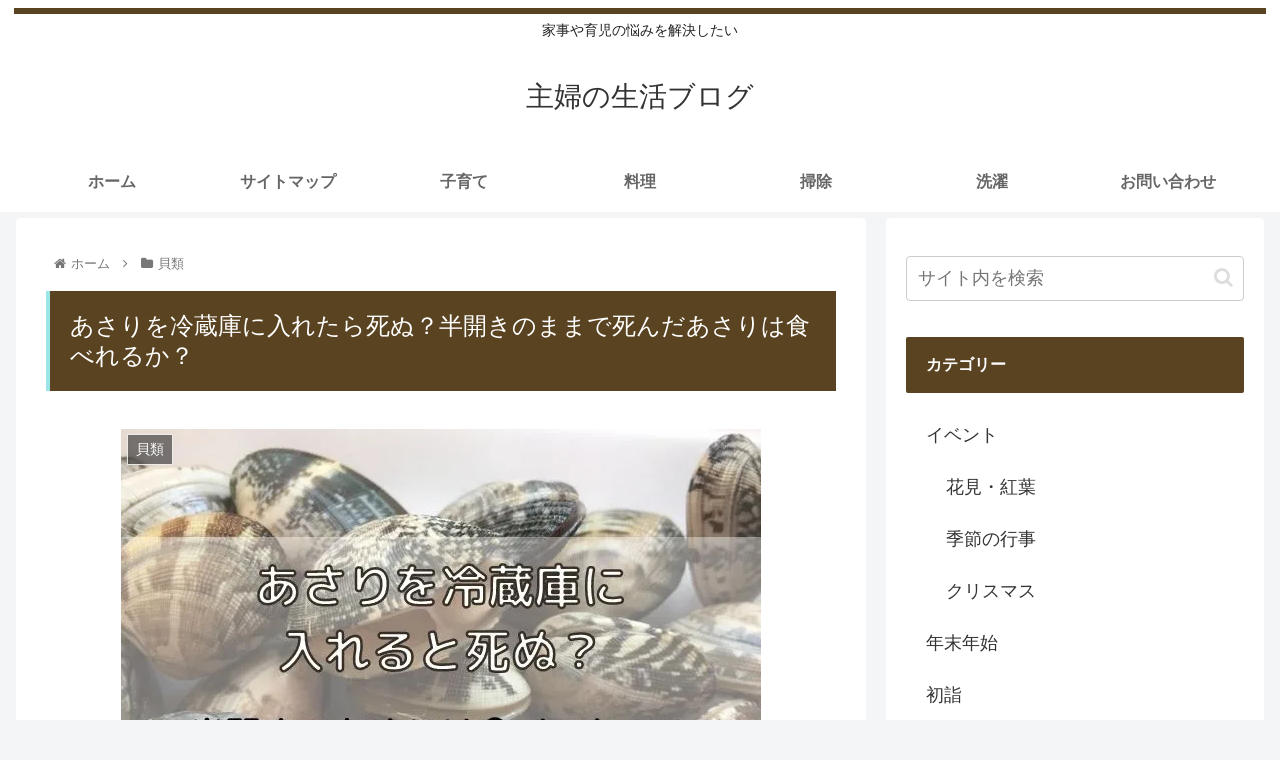

--- FILE ---
content_type: text/html; charset=utf-8
request_url: https://www.google.com/recaptcha/api2/aframe
body_size: 251
content:
<!DOCTYPE HTML><html><head><meta http-equiv="content-type" content="text/html; charset=UTF-8"></head><body><script nonce="dt_URDk1kI0V0fGB2hpxpQ">/** Anti-fraud and anti-abuse applications only. See google.com/recaptcha */ try{var clients={'sodar':'https://pagead2.googlesyndication.com/pagead/sodar?'};window.addEventListener("message",function(a){try{if(a.source===window.parent){var b=JSON.parse(a.data);var c=clients[b['id']];if(c){var d=document.createElement('img');d.src=c+b['params']+'&rc='+(localStorage.getItem("rc::a")?sessionStorage.getItem("rc::b"):"");window.document.body.appendChild(d);sessionStorage.setItem("rc::e",parseInt(sessionStorage.getItem("rc::e")||0)+1);localStorage.setItem("rc::h",'1769686841391');}}}catch(b){}});window.parent.postMessage("_grecaptcha_ready", "*");}catch(b){}</script></body></html>

--- FILE ---
content_type: application/javascript; charset=utf-8;
request_url: https://dalc.valuecommerce.com/app3?p=887851512&_s=https%3A%2F%2Fsyufu-mama.com%2F767.html&vf=iVBORw0KGgoAAAANSUhEUgAAAAMAAAADCAYAAABWKLW%2FAAAAMElEQVQYV2NkFGP4n5HqznCu9SAD4%2B2zzP93al1hKJusx8C4m6vrf8CzbwzrBRoYACV1D5MSv4gxAAAAAElFTkSuQmCC
body_size: 695
content:
vc_linkswitch_callback({"t":"697b4738","r":"aXtHOAAGsukDlPfXCooD7AqKBtQKjA","ub":"aXtHNwAI280DlPfXCooFuwqKC%2FCAug%3D%3D","vcid":"PV9hbqnCzQGY7Wl7GlfxBP7G_mBSv5dZ_jrcZwCs464","vcpub":"0.439017","shopping.geocities.jp":{"a":"2826703","m":"2201292","g":"49a767f48c"},"l":4,"shopping.yahoo.co.jp":{"a":"2826703","m":"2201292","g":"49a767f48c"},"p":887851512,"paypaymall.yahoo.co.jp":{"a":"2826703","m":"2201292","g":"49a767f48c"},"s":3654286,"approach.yahoo.co.jp":{"a":"2826703","m":"2201292","g":"49a767f48c"},"paypaystep.yahoo.co.jp":{"a":"2826703","m":"2201292","g":"49a767f48c"},"mini-shopping.yahoo.co.jp":{"a":"2826703","m":"2201292","g":"49a767f48c"}})

--- FILE ---
content_type: text/javascript
request_url: https://accaii.com/init
body_size: 161
content:
typeof window.accaii.init==='function'?window.accaii.init('b708679077bce90f'):0;